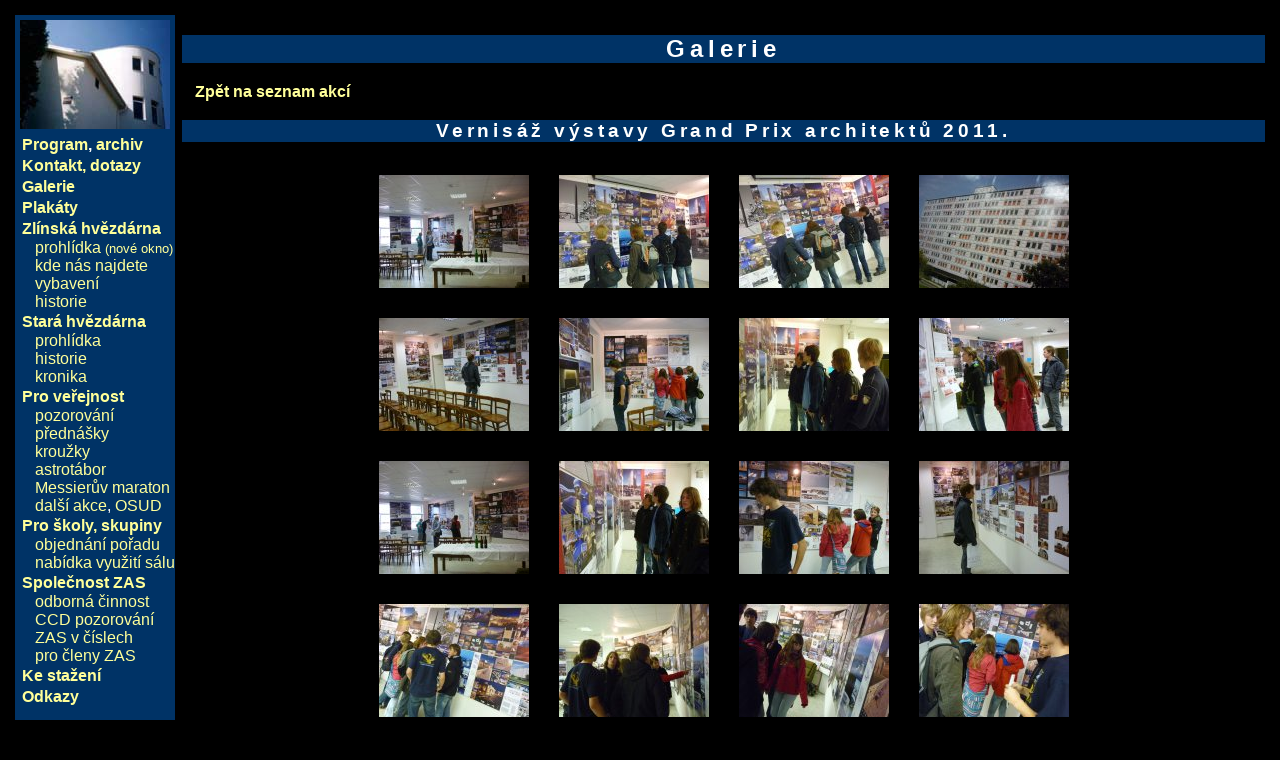

--- FILE ---
content_type: text/html; charset=windows-1250
request_url: https://www.zas.cz/galerie.php?page=22&jmeno=gparch11-&pocet=21
body_size: 3460
content:




 <!DOCTYPE HTML PUBLIC "-//W3C//DTD HTML 4.01 Transitional//EN"
           "http://www.w3.org/TR/html4/loose.dtd">
<html>
<head>
	<title>ZAS - Galerie</title>
  <link href="css/lightbox.min.css" rel="stylesheet">
	<link rel="stylesheet" type="text/css" href="/zas.css">
	<meta http-equiv="Content-Type" content="text/html; charset=windows-1250">  
	<meta http-equiv="Content-Security-Policy" content="script-src 'self' 'unsafe-inline'">
        <meta name="referrer" content="same-origin">
	<meta name="description" CONTENT="Nová Hvězdárna Zlín byla otevřena v lednu 2004 a veřejnosti nabízí tyto služby: pozorovaní oblohy dalekohledy, pravidelné přednášky na nejen na astronomická témata, výstavy, pořady pro školy či jiné skupiny, astronomické kroužky, tábory, víkendové akce a další akce zejména pro děti a mládež. Prostory hvězdárny můžete využít i pro své aktivity.">
	<meta name="keywords" CONTENT="ZAS, Zlín, Zlin, astronomie, dalekohled, montáž, montaz, hvězdárna, hvezdarna, reflektor, refraktor, sluneční soustava, slunecni soustava, Zlínská astronomická společnost, Zlinska astronomicka spolecnost, Slunce, slunce, planeta, planety, kometa, komety, přednášky, prednasky, vesmír, vesmir, Měsíc, měsíc, mesic, galaxie, katalog, zorne pole, zorné pole, astrotábor, astrotabor, kroužek, krouzek, kroužky, krouzky, víkendovka, vikendovka, úkaz, ukaz, dataprojektor, tučňák, tucnak">
</head>

<body>

<div align="center">
<table cellspacing="7" cellpadding="0" border="0" width="100%">
<tr>
		<td class="title" width=160 valign="top">
		
		<!-- hlavní menu stránky -->
				<a href="/obrazky/hvezdarna3.jpg"><img src="/obrazky/hvezdarna3-nn.jpg" alt="Nová hvězdárna ze severu" width="150" height="109" hspace="5" vspace="5" border="0"></a>
		
<!--
<table cellspacing="5" cellpadding="0" border="1">
<tr>
	<td align="center" valign="middle"><font size="2"><b><a href="http://www.idnes.cz">náš mediální partner</a></b></font></td>
	<td><a href="http://www.idnes.cz"><img src="/obrazky/idnes.jpg" alt="Logo mediálního partnera - iDnes" width="82" height="61" border="0"></a></td>
</tr>
</table>
 -->
<!--
<table cellspacing="5" cellpadding="0" border="0">
<tr>
	<td align="center" valign="middle" colspan="2"><font size="-1"><strong><div align="center" >Astronomický snímek&nbsp;dne</div></strong></font></td>
</tr>
<tr>
	<td align="center" valign="middle"><a target="_blank" href="http://www.astro.cz/apod/"><img src="/apod_obrazek.jpg" alt="APOD" title="Astronomický snímek dne" border="0"></a></td>
        <td align="center" valign="middle"><font size="-2"><a target="_blank"
        title="Astronomický snímek dne" href="http://www.astro.cz/apod/"></a></font></td>
</tr>
<tr>
	<td align="right" valign="middle" colspan="2"><i><font size="-1"><a target="_blank" href="http://www.astro.cz/apod/calendar/">snímky dne v lednu</a></font></i></td>
</tr>
</table>
-->
<!--
<div><b>Snímek dne</b></div>
<div><div align="center">
<table border="0" cellspacing="10">
<tr>  <td valign="bottom" align="right">       </td><td valign="bottom" align="left">    
<a href="http://www.astro.cz/apod/calendar/"><img src="http://www.astro.cz/www.astro.cz//_data/plugin/astro_apod/img2/apod-cal.jpg" alt="APOD calendar" border="1"></a>  </td></tr><tr>  <td colspan="2" align="center">    <font size="-1"></font>  </td></tr></table>
</div></div>
 -->

<br>

        
		<b><a class=menu href="/index.php?full=1#program">Program</a>, <a href="/archiv.php">archiv</a></b><br>

		<a class=menu href="/kontakt.php"><b>Kontakt, dotazy</b></a><br>
		
		<a class=menu href="/galerie.php"><b>Galerie</b></a><!-- &ndash; <font size="-1"><i><b>nové</b></i></font> --><br>

		<a class=menu href="/plakaty.php"><b>Plakáty</b></a><!-- &ndash; <font size="-1"><i><b>nové</b></i></font> --><br>

		<a class=menu href="/hvezdarna-new.php"><b>Zlínská hvězdárna</b></a><br>
		<!-- <a class=podmenu href="prohlidka-new.php">prohlídka</a><br> -->
		<a class=podmenu href="/javascript:void(0)" onclick="window.open('/prohlidka-new.php','prohlidka','width=790, height=560, scrollbars=yes, resizable=yes')">prohlídka <font size="-1">(nové okno)</font></a><br>
		<a class=podmenu href="/kdejsme.php">kde nás najdete</a><br>
		<a class=podmenu href="/vybaveni.php">vybavení</a><br>
		<a class=podmenu href="/historie-new.php">historie</a><br>

		<a class=menu href="/hvezdarna-old.php"><b>Stará hvězdárna</b></a><br>
		<a class=podmenu href="/prohlidka-old.php">prohlídka</a><br>
		<a class=podmenu href="/historie-old.php">historie</a><br>
		<a class=podmenu href="/kronika1.php">kronika</a> <!-- &ndash; <font size="-1"><i><b>nové</b></i></font> --><br>
 
		<a class=menu href="/sluzby.php"><b>Pro veřejnost</b></a><br>
		<a class=podmenu href="/pozorovani.php">pozorování</a><br>
		<a class=podmenu href="/prednasky.php">přednášky</a><br>
		<!-- <a class=podmenu href="/galerie.php">galerie</a><br> -->
		<a class=podmenu href="/krouzky.php">kroužky</a><br>
		<a class=podmenu href="/astrotabor.php">astrotábor</a><br>
    <a class=podmenu href="/messier.php">Messierův maraton</a><br>
		<a class=podmenu href="/dalsiakce.php">další akce</a>, <a href="/osud/index.php">OSUD</a><br>
    <!--<a href="/osud/index.php" class="menu"><b>O5<font size="-1"> - zlínská noční hra</font></b></a><br>-->
    
		
		<a class=menu href="/sluzby.php#proskoly"><b>Pro školy, skupiny</b></a><br>
		<a class=podmenu href="/_porady.php">objednání pořadu</a><br>
		<!-- <a class=podmenu href="/osnovy.php">osnovy Astronomie</a><br> -->
		<a class=podmenu href="/prostory.php">nabídka využití sálu</a><br>

		<a class=menu href="/zas.php"><b>Společnost ZAS</b></a><br>
		<!-- <a class=podmenu href="/kdojsme.php">kdo jsme</a><br> -->
		<a class=podmenu href="/cinnost.php">odborná činnost</a><br>
		<a class=podmenu href="/ccd/">CCD pozorování</a><br>
<!-- 		<a class=podmenu href="/seznam.php">seznam členů</a><br> -->
		<a class=podmenu href="/zasvcislech.php">ZAS v číslech</a><br>
		<a class=podmenu href="/procleny.php">pro členy ZAS</a><br>

		<a class=menu href="/download.php"><b>Ke stažení</b></a><br>
		
		<a class=menu href="/odkazy.php"><b>Odkazy</b></a>

<!--		
		<a class=menu href="/pristupy.php"><b>Přehled přístupů</b></a>&nbsp;
		-->
<p>

		<div style="margin-left: 8px; font-size: 70%;">
		<p style="text-align: left; margin: 0; padding: 0; margin-top: 12px;">Činnost ZAS podporuje Petr Stuchlík.</p>
		</div>
   
  <div style="margin-left: 8px; font-size: 80%; margin-top: 1rem; margin-right: 0.3rem;">
	  <a href="https://www.facebook.com/HvezdarnaZlin" target="_blank">
       <img alt="fb" src="images/fb-bl.png" style="margin-right: 3px; border: none; float: left;">
    Sledujte nás také na síti Facebook</a>	
  </div>
		
		
<!-- Na vrcholu -->
<!-- <IMG SRC="http://www.navrcholu.cz/cgi-bin/4web/nvhit.pl?id=00006372" WIDTH=1 HEIGHT=1 BORDER="0"> -->
<!-- Na vrcholu - konec -->


	
	<!-- anketa -->
	<!-- 
	<br>
	<table border="0" cellpadding="20"><tr><td>
	<div align="left"><h3>Anketa</h3></div>
	<font size="-1">V které dny byste nejraději chodili na přednášky?</font>

	<div align="center">
	<table border="0" cellpadding="10"><tr><td>
	<form action="index.php" method="post">
		<input type="checkbox" name="answer" value="1">&nbsp;pondělí<br>
		<input type="checkbox" name="answer" value="3">&nbsp;středa<br>
		<input type="checkbox" name="answer" value="5">&nbsp;pátek<br>
		<input type="checkbox" name="answer" value="6">&nbsp;sobota<br>
	</td></tr></table>
	</div>
		<input type="submit" name="anketa" value="potvrdit">
	</form>
	</td></tr></table>
	 -->
	 
	</td>
	
    <td valign="top" width="100%">
	
		<table border="0" width="100%" cellspacing="0" cellpadding="0">
		<tr valign="top"><td>


 


<h2>Galerie</h2>

<!-- ZDE ZAČÍNÁ TEXT STRÁNKY -->

<p><b><a href="galerie.php">Zpět na seznam akcí</a></b></p>
<h3>Vernisáž výstavy Grand Prix architektů 2011.</h3><p>
<center>
<table border="0" cellspacing="0" cellpadding="15">
<tr align="center">
<td><a data-lightbox="galerie" href="vystavy/fotky/gparch11-1.jpg"><img src="vystavy/fotky/gparch11-1n.jpg" border="0"></a></td><td><a data-lightbox="galerie" href="vystavy/fotky/gparch11-2.jpg"><img src="vystavy/fotky/gparch11-2n.jpg" border="0"></a></td><td><a data-lightbox="galerie" href="vystavy/fotky/gparch11-3.jpg"><img src="vystavy/fotky/gparch11-3n.jpg" border="0"></a></td><td><a data-lightbox="galerie" href="vystavy/fotky/gparch11-4.jpg"><img src="vystavy/fotky/gparch11-4n.jpg" border="0"></a></td></tr><tr align="center"><td><a data-lightbox="galerie" href="vystavy/fotky/gparch11-5.jpg"><img src="vystavy/fotky/gparch11-5n.jpg" border="0"></a></td><td><a data-lightbox="galerie" href="vystavy/fotky/gparch11-6.jpg"><img src="vystavy/fotky/gparch11-6n.jpg" border="0"></a></td><td><a data-lightbox="galerie" href="vystavy/fotky/gparch11-7.jpg"><img src="vystavy/fotky/gparch11-7n.jpg" border="0"></a></td><td><a data-lightbox="galerie" href="vystavy/fotky/gparch11-8.jpg"><img src="vystavy/fotky/gparch11-8n.jpg" border="0"></a></td></tr><tr align="center"><td><a data-lightbox="galerie" href="vystavy/fotky/gparch11-9.jpg"><img src="vystavy/fotky/gparch11-9n.jpg" border="0"></a></td><td><a data-lightbox="galerie" href="vystavy/fotky/gparch11-10.jpg"><img src="vystavy/fotky/gparch11-10n.jpg" border="0"></a></td><td><a data-lightbox="galerie" href="vystavy/fotky/gparch11-11.jpg"><img src="vystavy/fotky/gparch11-11n.jpg" border="0"></a></td><td><a data-lightbox="galerie" href="vystavy/fotky/gparch11-12.jpg"><img src="vystavy/fotky/gparch11-12n.jpg" border="0"></a></td></tr><tr align="center"><td><a data-lightbox="galerie" href="vystavy/fotky/gparch11-13.jpg"><img src="vystavy/fotky/gparch11-13n.jpg" border="0"></a></td><td><a data-lightbox="galerie" href="vystavy/fotky/gparch11-14.jpg"><img src="vystavy/fotky/gparch11-14n.jpg" border="0"></a></td><td><a data-lightbox="galerie" href="vystavy/fotky/gparch11-15.jpg"><img src="vystavy/fotky/gparch11-15n.jpg" border="0"></a></td><td><a data-lightbox="galerie" href="vystavy/fotky/gparch11-16.jpg"><img src="vystavy/fotky/gparch11-16n.jpg" border="0"></a></td></tr><tr align="center"><td><a data-lightbox="galerie" href="vystavy/fotky/gparch11-17.jpg"><img src="vystavy/fotky/gparch11-17n.jpg" border="0"></a></td><td><a data-lightbox="galerie" href="vystavy/fotky/gparch11-18.jpg"><img src="vystavy/fotky/gparch11-18n.jpg" border="0"></a></td><td><a data-lightbox="galerie" href="vystavy/fotky/gparch11-19.jpg"><img src="vystavy/fotky/gparch11-19n.jpg" border="0"></a></td><td><a data-lightbox="galerie" href="vystavy/fotky/gparch11-20.jpg"><img src="vystavy/fotky/gparch11-20n.jpg" border="0"></a></td></tr><tr align="center"><td><a data-lightbox="galerie" href="vystavy/fotky/gparch11-21.jpg"><img src="vystavy/fotky/gparch11-21n.jpg" border="0"></a></td></tr>
</table>
</center>
</p>

<!-- ZDE KONČÍ TEXT STRÁNKY -->

		</td>
		</tr>
		
		<tr>
		<td>
		&nbsp;
		</td>
		</tr>
		</table>

	</td>
</tr>

<tr>
    <td colspan="2" width="100%" class="title">
		<table width="100%" border="0">
		<tr>
			<td><font size="-1">Dnes je úterý 20.1.2026, 07.02 (20. den v roce)<!-- ; juliánské datum: julianske datum nezname--></font></td>
       			<!-- <td width="172" align="left"></td> -->
       			<td align="right"><b><font size="-1">kontakt: <a href="mailto:zas@zas.cz">zas@zas.cz</a>, <a href="mailto: sokola.petr@gmail.com">webmaster</a></font></b></td>
		</tr>
		</table>

		
	</td>
</tr>
</table>
</div>


<script src="js/lightbox-plus-jquery.min.js"></script>
<script>
    lightbox.option({
      'resizeDuration': 400,
      'fadeDuration': 400,
      'albumLabel': 'Obrázek %1 z %2',
      
    })
</script>
</body>
</html>



--- FILE ---
content_type: text/css
request_url: https://www.zas.cz/zas.css
body_size: 946
content:
body { background-color: #000000; color: #FFFFFF; font-family: arial,sans-serif,helvetica; font-style: normal; font-weight: normal; font-size: 100%; }
h1, h2 { background-color: #003366; letter-spacing: 0.2em; text-align: center; }
h3 { background-color: #003366; letter-spacing: 0.2em; text-align: center; margin-top: 15 pt; }
h4 { background-color: #003366; letter-spacing: 0.2em; margin-left: 10pt; margin-right: 10pt; text-align: center; }
h5, h6 { background-color: #003366; letter-spacing: 0.2em; margin-left: 10pt; margin-right: 10pt; }

a:link {color: #FFFF99; text-decoration: none; }
a:visited {color: #FFFF99; text-decoration: none; }

a:active { color: #FFFF99; text-decoration: underline; }
a:hover {color: #FFFF99; text-decoration: underline; }

a.menu { margin-left: 5pt; line-height: 135%; }
a.podmenu { margin-left: 15pt; }

li { margin-top: 3 pt; text-align: justify; margin-right: 10pt; }

p { margin-left: 10pt; margin-right: 10pt; text-align: justify; }
p.left { margin-left: 10pt; margin-right: 50pt; text-align: left; }
p.right { margin-left: 50pt; margin-right: 10pt; text-align: right; }
p.autor { margin-top: -7pt; text-align: right; font-style: italic; font-size: 90%; }
p.foto { text-align: left; font-size: 75%;  font-weight: bold; }
p.popis { margin-left: 0pt; margin-right: 0pt; margin-top: 0pt; text-align: center; font-weight: bold; font-size: 80%; }
p.odkaz { margin-left: 30pt; text-indent: -20 pt; }
p.table { margin-top: 0pt; margin-bottom: 10pt; }

div.autor { margin-left: 10pt; margin-right: 10pt; }

table.program { font-size: 75%; }
tr.program { background-color: #003366; font-size: 115%; }
tr.even { background-color: #003300; }
tr.odd { background-color: #663300; }
tr.hidden { background-color: #333333; }
tr.title { background-color: #003366; }
h3.obloha 
  {
  margin-top:1em;
  }

td.even { background-color: #003300; }
td.odd { background-color: #663300; }
td.hidden { background-color: #333333; }
td.title { background-color: #003366; }

font.light { color: #FFFFCC; }

hr.tyden { color: #999999; }

div.dataakce { letter-spacing: 0em; }
form.bezmezeryVYPNUTO { margin-bottom: 0pt; }

.obrazek_vlevo 
  {
  margin:0.2em;
  margin-left:10pt;
  margin-right:1em;
  float:left;
  border:1px solid #333333;
  }

.obrazek_vpravo 
  {
  margin:0.2em;
  margin-right:10pt;
  margin-left:1em;
  float:right;
  border:1px solid #333333;
  }

form .radkovy
  {
  margin-right: 2em;
  }
  
table.clenove td.castka_kladna
  {
  background-color: #205020;
  padding-top: 4px;
  padding-bottom: 4px;
  }
  
table.clenove td.castka_zaporna
  {
  background-color: #802020;
  padding-top: 4px;
  padding-bottom: 4px;
  }
  
table.clenove 
  {
  margin-left: 1em;
  border-collapse: collapse;
  }
  
table.clenove td, table.clenove th
  {
  text-align: left;
  font-size: 0.8em;
  border: 1px solid #CCCCCC;
  padding-top: 0.1em;
  padding-bottom: 0.1em;
  padding-left: 0.5em;
  padding-right: 0.5em;
  vertical-align: top;
  color: white;
  }

table.clenove th
  {
  border: 1px solid #666666;
  }
  
input.spec
{
	font-family: Arial;
	font-size: 11px;
	border: 1px solid #dcdcdc;
	color: #000000;
}

div.program-fotky img
  {
  border: 2px solid #FFFF99;
  }

div.program-fotky a 
  {
  border: 0;
  }